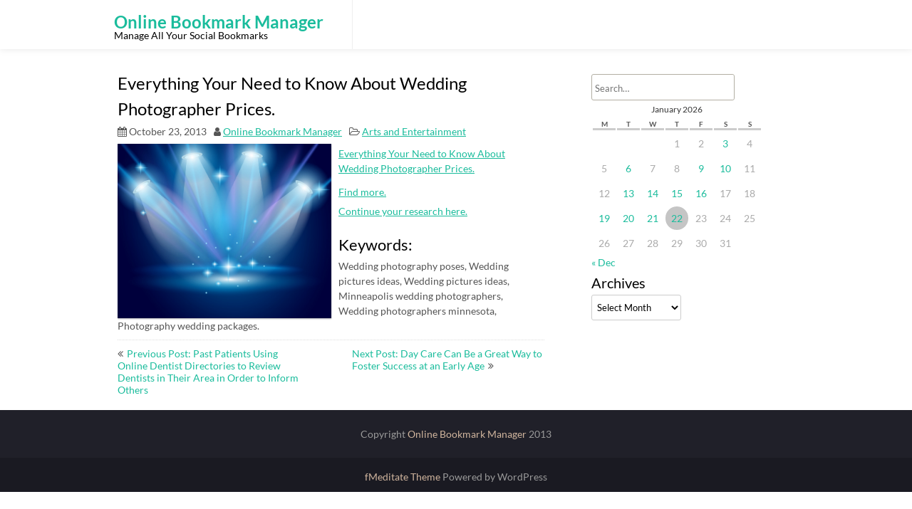

--- FILE ---
content_type: text/html; charset=UTF-8
request_url: https://onlinebookmarkmanager.net/everything-your-need-to-know-about-wedding-photographer-prices/
body_size: 9338
content:
<!DOCTYPE html>
<html lang="en-US">
	<head>
		<meta charset="UTF-8" />
				<meta name="viewport" content="width=device-width" />
		<meta name='robots' content='index, follow, max-image-preview:large, max-snippet:-1, max-video-preview:-1' />

	<!-- This site is optimized with the Yoast SEO plugin v26.8 - https://yoast.com/product/yoast-seo-wordpress/ -->
	<title>Everything Your Need to Know About Wedding Photographer Prices. - Online Bookmark Manager</title>
	<link rel="canonical" href="https://onlinebookmarkmanager.net/everything-your-need-to-know-about-wedding-photographer-prices/" />
	<meta property="og:locale" content="en_US" />
	<meta property="og:type" content="article" />
	<meta property="og:title" content="Everything Your Need to Know About Wedding Photographer Prices. - Online Bookmark Manager" />
	<meta property="og:description" content="Everything Your Need to Know About Wedding Photographer Prices. Find more. Continue your research here. Keywords: Wedding photography poses, Wedding pictures ideas, Wedding pictures ideas, Minneapolis wedding photographers, Wedding photographers minnesota, Photography wedding packages." />
	<meta property="og:url" content="https://onlinebookmarkmanager.net/everything-your-need-to-know-about-wedding-photographer-prices/" />
	<meta property="og:site_name" content="Online Bookmark Manager" />
	<meta property="article:published_time" content="2013-10-23T06:16:34+00:00" />
	<meta property="og:image" content="https://s3.amazonaws.com/systemimage/33904157_Subscription_S.jpg" />
	<meta name="author" content="Online Bookmark Manager" />
	<meta name="twitter:card" content="summary_large_image" />
	<meta name="twitter:label1" content="Written by" />
	<meta name="twitter:data1" content="Online Bookmark Manager" />
	<script type="application/ld+json" class="yoast-schema-graph">{"@context":"https://schema.org","@graph":[{"@type":"Article","@id":"https://onlinebookmarkmanager.net/everything-your-need-to-know-about-wedding-photographer-prices/#article","isPartOf":{"@id":"https://onlinebookmarkmanager.net/everything-your-need-to-know-about-wedding-photographer-prices/"},"author":{"name":"Online Bookmark Manager","@id":"https://onlinebookmarkmanager.net/#/schema/person/ba63cd918496f3465f34429bec27e597"},"headline":"Everything Your Need to Know About Wedding Photographer Prices.","datePublished":"2013-10-23T06:16:34+00:00","mainEntityOfPage":{"@id":"https://onlinebookmarkmanager.net/everything-your-need-to-know-about-wedding-photographer-prices/"},"wordCount":77,"image":{"@id":"https://onlinebookmarkmanager.net/everything-your-need-to-know-about-wedding-photographer-prices/#primaryimage"},"thumbnailUrl":"https://s3.amazonaws.com/systemimage/33904157_Subscription_S.jpg","articleSection":["Arts and Entertainment"],"inLanguage":"en-US"},{"@type":"WebPage","@id":"https://onlinebookmarkmanager.net/everything-your-need-to-know-about-wedding-photographer-prices/","url":"https://onlinebookmarkmanager.net/everything-your-need-to-know-about-wedding-photographer-prices/","name":"Everything Your Need to Know About Wedding Photographer Prices. - Online Bookmark Manager","isPartOf":{"@id":"https://onlinebookmarkmanager.net/#website"},"primaryImageOfPage":{"@id":"https://onlinebookmarkmanager.net/everything-your-need-to-know-about-wedding-photographer-prices/#primaryimage"},"image":{"@id":"https://onlinebookmarkmanager.net/everything-your-need-to-know-about-wedding-photographer-prices/#primaryimage"},"thumbnailUrl":"https://s3.amazonaws.com/systemimage/33904157_Subscription_S.jpg","datePublished":"2013-10-23T06:16:34+00:00","author":{"@id":"https://onlinebookmarkmanager.net/#/schema/person/ba63cd918496f3465f34429bec27e597"},"breadcrumb":{"@id":"https://onlinebookmarkmanager.net/everything-your-need-to-know-about-wedding-photographer-prices/#breadcrumb"},"inLanguage":"en-US","potentialAction":[{"@type":"ReadAction","target":["https://onlinebookmarkmanager.net/everything-your-need-to-know-about-wedding-photographer-prices/"]}]},{"@type":"ImageObject","inLanguage":"en-US","@id":"https://onlinebookmarkmanager.net/everything-your-need-to-know-about-wedding-photographer-prices/#primaryimage","url":"https://s3.amazonaws.com/systemimage/33904157_Subscription_S.jpg","contentUrl":"https://s3.amazonaws.com/systemimage/33904157_Subscription_S.jpg"},{"@type":"BreadcrumbList","@id":"https://onlinebookmarkmanager.net/everything-your-need-to-know-about-wedding-photographer-prices/#breadcrumb","itemListElement":[{"@type":"ListItem","position":1,"name":"Home","item":"https://onlinebookmarkmanager.net/"},{"@type":"ListItem","position":2,"name":"Everything Your Need to Know About Wedding Photographer Prices."}]},{"@type":"WebSite","@id":"https://onlinebookmarkmanager.net/#website","url":"https://onlinebookmarkmanager.net/","name":"Online Bookmark Manager","description":"Manage All Your Social Bookmarks","potentialAction":[{"@type":"SearchAction","target":{"@type":"EntryPoint","urlTemplate":"https://onlinebookmarkmanager.net/?s={search_term_string}"},"query-input":{"@type":"PropertyValueSpecification","valueRequired":true,"valueName":"search_term_string"}}],"inLanguage":"en-US"},{"@type":"Person","@id":"https://onlinebookmarkmanager.net/#/schema/person/ba63cd918496f3465f34429bec27e597","name":"Online Bookmark Manager","image":{"@type":"ImageObject","inLanguage":"en-US","@id":"https://onlinebookmarkmanager.net/#/schema/person/image/","url":"https://secure.gravatar.com/avatar/9baecf92bae6639a4e61738fb5c8b53b063b214f232b91bd950a7b295f0cd154?s=96&d=identicon&r=g","contentUrl":"https://secure.gravatar.com/avatar/9baecf92bae6639a4e61738fb5c8b53b063b214f232b91bd950a7b295f0cd154?s=96&d=identicon&r=g","caption":"Online Bookmark Manager"},"url":"https://onlinebookmarkmanager.net/author/online-bookmark-manager/"}]}</script>
	<!-- / Yoast SEO plugin. -->


<link rel="alternate" type="application/rss+xml" title="Online Bookmark Manager &raquo; Feed" href="https://onlinebookmarkmanager.net/feed/" />
<link rel="alternate" type="application/rss+xml" title="Online Bookmark Manager &raquo; Comments Feed" href="https://onlinebookmarkmanager.net/comments/feed/" />
<link rel="alternate" title="oEmbed (JSON)" type="application/json+oembed" href="https://onlinebookmarkmanager.net/wp-json/oembed/1.0/embed?url=https%3A%2F%2Fonlinebookmarkmanager.net%2Feverything-your-need-to-know-about-wedding-photographer-prices%2F" />
<link rel="alternate" title="oEmbed (XML)" type="text/xml+oembed" href="https://onlinebookmarkmanager.net/wp-json/oembed/1.0/embed?url=https%3A%2F%2Fonlinebookmarkmanager.net%2Feverything-your-need-to-know-about-wedding-photographer-prices%2F&#038;format=xml" />
<style id='wp-img-auto-sizes-contain-inline-css' type='text/css'>
img:is([sizes=auto i],[sizes^="auto," i]){contain-intrinsic-size:3000px 1500px}
/*# sourceURL=wp-img-auto-sizes-contain-inline-css */
</style>
<style id='wp-emoji-styles-inline-css' type='text/css'>

	img.wp-smiley, img.emoji {
		display: inline !important;
		border: none !important;
		box-shadow: none !important;
		height: 1em !important;
		width: 1em !important;
		margin: 0 0.07em !important;
		vertical-align: -0.1em !important;
		background: none !important;
		padding: 0 !important;
	}
/*# sourceURL=wp-emoji-styles-inline-css */
</style>
<style id='wp-block-library-inline-css' type='text/css'>
:root{--wp-block-synced-color:#7a00df;--wp-block-synced-color--rgb:122,0,223;--wp-bound-block-color:var(--wp-block-synced-color);--wp-editor-canvas-background:#ddd;--wp-admin-theme-color:#007cba;--wp-admin-theme-color--rgb:0,124,186;--wp-admin-theme-color-darker-10:#006ba1;--wp-admin-theme-color-darker-10--rgb:0,107,160.5;--wp-admin-theme-color-darker-20:#005a87;--wp-admin-theme-color-darker-20--rgb:0,90,135;--wp-admin-border-width-focus:2px}@media (min-resolution:192dpi){:root{--wp-admin-border-width-focus:1.5px}}.wp-element-button{cursor:pointer}:root .has-very-light-gray-background-color{background-color:#eee}:root .has-very-dark-gray-background-color{background-color:#313131}:root .has-very-light-gray-color{color:#eee}:root .has-very-dark-gray-color{color:#313131}:root .has-vivid-green-cyan-to-vivid-cyan-blue-gradient-background{background:linear-gradient(135deg,#00d084,#0693e3)}:root .has-purple-crush-gradient-background{background:linear-gradient(135deg,#34e2e4,#4721fb 50%,#ab1dfe)}:root .has-hazy-dawn-gradient-background{background:linear-gradient(135deg,#faaca8,#dad0ec)}:root .has-subdued-olive-gradient-background{background:linear-gradient(135deg,#fafae1,#67a671)}:root .has-atomic-cream-gradient-background{background:linear-gradient(135deg,#fdd79a,#004a59)}:root .has-nightshade-gradient-background{background:linear-gradient(135deg,#330968,#31cdcf)}:root .has-midnight-gradient-background{background:linear-gradient(135deg,#020381,#2874fc)}:root{--wp--preset--font-size--normal:16px;--wp--preset--font-size--huge:42px}.has-regular-font-size{font-size:1em}.has-larger-font-size{font-size:2.625em}.has-normal-font-size{font-size:var(--wp--preset--font-size--normal)}.has-huge-font-size{font-size:var(--wp--preset--font-size--huge)}.has-text-align-center{text-align:center}.has-text-align-left{text-align:left}.has-text-align-right{text-align:right}.has-fit-text{white-space:nowrap!important}#end-resizable-editor-section{display:none}.aligncenter{clear:both}.items-justified-left{justify-content:flex-start}.items-justified-center{justify-content:center}.items-justified-right{justify-content:flex-end}.items-justified-space-between{justify-content:space-between}.screen-reader-text{border:0;clip-path:inset(50%);height:1px;margin:-1px;overflow:hidden;padding:0;position:absolute;width:1px;word-wrap:normal!important}.screen-reader-text:focus{background-color:#ddd;clip-path:none;color:#444;display:block;font-size:1em;height:auto;left:5px;line-height:normal;padding:15px 23px 14px;text-decoration:none;top:5px;width:auto;z-index:100000}html :where(.has-border-color){border-style:solid}html :where([style*=border-top-color]){border-top-style:solid}html :where([style*=border-right-color]){border-right-style:solid}html :where([style*=border-bottom-color]){border-bottom-style:solid}html :where([style*=border-left-color]){border-left-style:solid}html :where([style*=border-width]){border-style:solid}html :where([style*=border-top-width]){border-top-style:solid}html :where([style*=border-right-width]){border-right-style:solid}html :where([style*=border-bottom-width]){border-bottom-style:solid}html :where([style*=border-left-width]){border-left-style:solid}html :where(img[class*=wp-image-]){height:auto;max-width:100%}:where(figure){margin:0 0 1em}html :where(.is-position-sticky){--wp-admin--admin-bar--position-offset:var(--wp-admin--admin-bar--height,0px)}@media screen and (max-width:600px){html :where(.is-position-sticky){--wp-admin--admin-bar--position-offset:0px}}

/*# sourceURL=wp-block-library-inline-css */
</style><style id='global-styles-inline-css' type='text/css'>
:root{--wp--preset--aspect-ratio--square: 1;--wp--preset--aspect-ratio--4-3: 4/3;--wp--preset--aspect-ratio--3-4: 3/4;--wp--preset--aspect-ratio--3-2: 3/2;--wp--preset--aspect-ratio--2-3: 2/3;--wp--preset--aspect-ratio--16-9: 16/9;--wp--preset--aspect-ratio--9-16: 9/16;--wp--preset--color--black: #000000;--wp--preset--color--cyan-bluish-gray: #abb8c3;--wp--preset--color--white: #ffffff;--wp--preset--color--pale-pink: #f78da7;--wp--preset--color--vivid-red: #cf2e2e;--wp--preset--color--luminous-vivid-orange: #ff6900;--wp--preset--color--luminous-vivid-amber: #fcb900;--wp--preset--color--light-green-cyan: #7bdcb5;--wp--preset--color--vivid-green-cyan: #00d084;--wp--preset--color--pale-cyan-blue: #8ed1fc;--wp--preset--color--vivid-cyan-blue: #0693e3;--wp--preset--color--vivid-purple: #9b51e0;--wp--preset--gradient--vivid-cyan-blue-to-vivid-purple: linear-gradient(135deg,rgb(6,147,227) 0%,rgb(155,81,224) 100%);--wp--preset--gradient--light-green-cyan-to-vivid-green-cyan: linear-gradient(135deg,rgb(122,220,180) 0%,rgb(0,208,130) 100%);--wp--preset--gradient--luminous-vivid-amber-to-luminous-vivid-orange: linear-gradient(135deg,rgb(252,185,0) 0%,rgb(255,105,0) 100%);--wp--preset--gradient--luminous-vivid-orange-to-vivid-red: linear-gradient(135deg,rgb(255,105,0) 0%,rgb(207,46,46) 100%);--wp--preset--gradient--very-light-gray-to-cyan-bluish-gray: linear-gradient(135deg,rgb(238,238,238) 0%,rgb(169,184,195) 100%);--wp--preset--gradient--cool-to-warm-spectrum: linear-gradient(135deg,rgb(74,234,220) 0%,rgb(151,120,209) 20%,rgb(207,42,186) 40%,rgb(238,44,130) 60%,rgb(251,105,98) 80%,rgb(254,248,76) 100%);--wp--preset--gradient--blush-light-purple: linear-gradient(135deg,rgb(255,206,236) 0%,rgb(152,150,240) 100%);--wp--preset--gradient--blush-bordeaux: linear-gradient(135deg,rgb(254,205,165) 0%,rgb(254,45,45) 50%,rgb(107,0,62) 100%);--wp--preset--gradient--luminous-dusk: linear-gradient(135deg,rgb(255,203,112) 0%,rgb(199,81,192) 50%,rgb(65,88,208) 100%);--wp--preset--gradient--pale-ocean: linear-gradient(135deg,rgb(255,245,203) 0%,rgb(182,227,212) 50%,rgb(51,167,181) 100%);--wp--preset--gradient--electric-grass: linear-gradient(135deg,rgb(202,248,128) 0%,rgb(113,206,126) 100%);--wp--preset--gradient--midnight: linear-gradient(135deg,rgb(2,3,129) 0%,rgb(40,116,252) 100%);--wp--preset--font-size--small: 13px;--wp--preset--font-size--medium: 20px;--wp--preset--font-size--large: 36px;--wp--preset--font-size--x-large: 42px;--wp--preset--spacing--20: 0.44rem;--wp--preset--spacing--30: 0.67rem;--wp--preset--spacing--40: 1rem;--wp--preset--spacing--50: 1.5rem;--wp--preset--spacing--60: 2.25rem;--wp--preset--spacing--70: 3.38rem;--wp--preset--spacing--80: 5.06rem;--wp--preset--shadow--natural: 6px 6px 9px rgba(0, 0, 0, 0.2);--wp--preset--shadow--deep: 12px 12px 50px rgba(0, 0, 0, 0.4);--wp--preset--shadow--sharp: 6px 6px 0px rgba(0, 0, 0, 0.2);--wp--preset--shadow--outlined: 6px 6px 0px -3px rgb(255, 255, 255), 6px 6px rgb(0, 0, 0);--wp--preset--shadow--crisp: 6px 6px 0px rgb(0, 0, 0);}:where(.is-layout-flex){gap: 0.5em;}:where(.is-layout-grid){gap: 0.5em;}body .is-layout-flex{display: flex;}.is-layout-flex{flex-wrap: wrap;align-items: center;}.is-layout-flex > :is(*, div){margin: 0;}body .is-layout-grid{display: grid;}.is-layout-grid > :is(*, div){margin: 0;}:where(.wp-block-columns.is-layout-flex){gap: 2em;}:where(.wp-block-columns.is-layout-grid){gap: 2em;}:where(.wp-block-post-template.is-layout-flex){gap: 1.25em;}:where(.wp-block-post-template.is-layout-grid){gap: 1.25em;}.has-black-color{color: var(--wp--preset--color--black) !important;}.has-cyan-bluish-gray-color{color: var(--wp--preset--color--cyan-bluish-gray) !important;}.has-white-color{color: var(--wp--preset--color--white) !important;}.has-pale-pink-color{color: var(--wp--preset--color--pale-pink) !important;}.has-vivid-red-color{color: var(--wp--preset--color--vivid-red) !important;}.has-luminous-vivid-orange-color{color: var(--wp--preset--color--luminous-vivid-orange) !important;}.has-luminous-vivid-amber-color{color: var(--wp--preset--color--luminous-vivid-amber) !important;}.has-light-green-cyan-color{color: var(--wp--preset--color--light-green-cyan) !important;}.has-vivid-green-cyan-color{color: var(--wp--preset--color--vivid-green-cyan) !important;}.has-pale-cyan-blue-color{color: var(--wp--preset--color--pale-cyan-blue) !important;}.has-vivid-cyan-blue-color{color: var(--wp--preset--color--vivid-cyan-blue) !important;}.has-vivid-purple-color{color: var(--wp--preset--color--vivid-purple) !important;}.has-black-background-color{background-color: var(--wp--preset--color--black) !important;}.has-cyan-bluish-gray-background-color{background-color: var(--wp--preset--color--cyan-bluish-gray) !important;}.has-white-background-color{background-color: var(--wp--preset--color--white) !important;}.has-pale-pink-background-color{background-color: var(--wp--preset--color--pale-pink) !important;}.has-vivid-red-background-color{background-color: var(--wp--preset--color--vivid-red) !important;}.has-luminous-vivid-orange-background-color{background-color: var(--wp--preset--color--luminous-vivid-orange) !important;}.has-luminous-vivid-amber-background-color{background-color: var(--wp--preset--color--luminous-vivid-amber) !important;}.has-light-green-cyan-background-color{background-color: var(--wp--preset--color--light-green-cyan) !important;}.has-vivid-green-cyan-background-color{background-color: var(--wp--preset--color--vivid-green-cyan) !important;}.has-pale-cyan-blue-background-color{background-color: var(--wp--preset--color--pale-cyan-blue) !important;}.has-vivid-cyan-blue-background-color{background-color: var(--wp--preset--color--vivid-cyan-blue) !important;}.has-vivid-purple-background-color{background-color: var(--wp--preset--color--vivid-purple) !important;}.has-black-border-color{border-color: var(--wp--preset--color--black) !important;}.has-cyan-bluish-gray-border-color{border-color: var(--wp--preset--color--cyan-bluish-gray) !important;}.has-white-border-color{border-color: var(--wp--preset--color--white) !important;}.has-pale-pink-border-color{border-color: var(--wp--preset--color--pale-pink) !important;}.has-vivid-red-border-color{border-color: var(--wp--preset--color--vivid-red) !important;}.has-luminous-vivid-orange-border-color{border-color: var(--wp--preset--color--luminous-vivid-orange) !important;}.has-luminous-vivid-amber-border-color{border-color: var(--wp--preset--color--luminous-vivid-amber) !important;}.has-light-green-cyan-border-color{border-color: var(--wp--preset--color--light-green-cyan) !important;}.has-vivid-green-cyan-border-color{border-color: var(--wp--preset--color--vivid-green-cyan) !important;}.has-pale-cyan-blue-border-color{border-color: var(--wp--preset--color--pale-cyan-blue) !important;}.has-vivid-cyan-blue-border-color{border-color: var(--wp--preset--color--vivid-cyan-blue) !important;}.has-vivid-purple-border-color{border-color: var(--wp--preset--color--vivid-purple) !important;}.has-vivid-cyan-blue-to-vivid-purple-gradient-background{background: var(--wp--preset--gradient--vivid-cyan-blue-to-vivid-purple) !important;}.has-light-green-cyan-to-vivid-green-cyan-gradient-background{background: var(--wp--preset--gradient--light-green-cyan-to-vivid-green-cyan) !important;}.has-luminous-vivid-amber-to-luminous-vivid-orange-gradient-background{background: var(--wp--preset--gradient--luminous-vivid-amber-to-luminous-vivid-orange) !important;}.has-luminous-vivid-orange-to-vivid-red-gradient-background{background: var(--wp--preset--gradient--luminous-vivid-orange-to-vivid-red) !important;}.has-very-light-gray-to-cyan-bluish-gray-gradient-background{background: var(--wp--preset--gradient--very-light-gray-to-cyan-bluish-gray) !important;}.has-cool-to-warm-spectrum-gradient-background{background: var(--wp--preset--gradient--cool-to-warm-spectrum) !important;}.has-blush-light-purple-gradient-background{background: var(--wp--preset--gradient--blush-light-purple) !important;}.has-blush-bordeaux-gradient-background{background: var(--wp--preset--gradient--blush-bordeaux) !important;}.has-luminous-dusk-gradient-background{background: var(--wp--preset--gradient--luminous-dusk) !important;}.has-pale-ocean-gradient-background{background: var(--wp--preset--gradient--pale-ocean) !important;}.has-electric-grass-gradient-background{background: var(--wp--preset--gradient--electric-grass) !important;}.has-midnight-gradient-background{background: var(--wp--preset--gradient--midnight) !important;}.has-small-font-size{font-size: var(--wp--preset--font-size--small) !important;}.has-medium-font-size{font-size: var(--wp--preset--font-size--medium) !important;}.has-large-font-size{font-size: var(--wp--preset--font-size--large) !important;}.has-x-large-font-size{font-size: var(--wp--preset--font-size--x-large) !important;}
/*# sourceURL=global-styles-inline-css */
</style>

<style id='classic-theme-styles-inline-css' type='text/css'>
/*! This file is auto-generated */
.wp-block-button__link{color:#fff;background-color:#32373c;border-radius:9999px;box-shadow:none;text-decoration:none;padding:calc(.667em + 2px) calc(1.333em + 2px);font-size:1.125em}.wp-block-file__button{background:#32373c;color:#fff;text-decoration:none}
/*# sourceURL=/wp-includes/css/classic-themes.min.css */
</style>
<link rel='stylesheet' id='font-awesome-css' href='https://onlinebookmarkmanager.net/wp-content/themes/fmeditate/css/font-awesome.css?ver=6.9' type='text/css' media='all' />
<link rel='stylesheet' id='animate-css-css' href='https://onlinebookmarkmanager.net/wp-content/themes/fmeditate/css/animate.css?ver=6.9' type='text/css' media='all' />
<link rel='stylesheet' id='fmeditate-style-css' href='https://onlinebookmarkmanager.net/wp-content/themes/fmeditate/style.css?ver=6.9' type='text/css' media='all' />
<script type="text/javascript" src="https://onlinebookmarkmanager.net/wp-includes/js/jquery/jquery.min.js?ver=3.7.1" id="jquery-core-js"></script>
<script type="text/javascript" src="https://onlinebookmarkmanager.net/wp-includes/js/jquery/jquery-migrate.min.js?ver=3.4.1" id="jquery-migrate-js"></script>
<script type="text/javascript" src="https://onlinebookmarkmanager.net/wp-content/themes/fmeditate/js/viewportchecker.js?ver=6.9" id="viewportchecker-js"></script>
<script type="text/javascript" id="fmeditate-utilities-js-js-extra">
/* <![CDATA[ */
var fmeditate_options = {"loading_effect":""};
//# sourceURL=fmeditate-utilities-js-js-extra
/* ]]> */
</script>
<script type="text/javascript" src="https://onlinebookmarkmanager.net/wp-content/themes/fmeditate/js/utilities.js?ver=6.9" id="fmeditate-utilities-js-js"></script>
<link rel="https://api.w.org/" href="https://onlinebookmarkmanager.net/wp-json/" /><link rel="alternate" title="JSON" type="application/json" href="https://onlinebookmarkmanager.net/wp-json/wp/v2/posts/1540" /><link rel="EditURI" type="application/rsd+xml" title="RSD" href="https://onlinebookmarkmanager.net/xmlrpc.php?rsd" />
<meta name="generator" content="WordPress 6.9" />
<link rel='shortlink' href='https://onlinebookmarkmanager.net/?p=1540' />
	</head>
	<body class="wp-singular post-template-default single single-post postid-1540 single-format-standard wp-theme-fmeditate">
				<a class="skip-link screen-reader-text" href="#main-content-wrapper">
			Skip to content		</a>
		<div id="body-content-wrapper">
			
			<header id="header-main-fixed">

				<div id="header-content-wrapper">

					<div id="header-logo">
						    
						        <div id="site-identity">

						        	<a href="https://onlinebookmarkmanager.net/"
						        		title="Online Bookmark Manager">

						        		<h1 class="entry-title">
						        			Online Bookmark Manager										</h1>
						        	</a>
						        	<strong>
						        		Manage All Your Social Bookmarks						        	</strong>
						        </div>
											</div><!-- #header-logo -->

					<nav id="navmain">
						<div class="menu"></div>
					</nav><!-- #navmain -->
					
					<div class="clear">
					</div><!-- .clear -->

				</div><!-- #header-content-wrapper -->

			</header><!-- #header-main-fixed -->
			<div id="header-spacer">
				&nbsp;
			</div>

<div id="main-content-wrapper">
	<div id="main-content">
	
<article id="post-1540" class="post-1540 post type-post status-publish format-standard hentry category-arts-and-entertainment">

	
			<h1 class="entry-title">
				Everything Your Need to Know About Wedding Photographer Prices.			</h1>

	
	<div class="before-content">

		
				<span class="icon clock-icon">
					<time datetime="2013-10-23T06:16:34+00:00">October 23, 2013</time>
				</span><!-- .clock-icon -->
			
		
		<span class="icon author-icon">
			<a href="https://onlinebookmarkmanager.net/author/online-bookmark-manager/" title="Posts by Online Bookmark Manager" rel="author">Online Bookmark Manager</a>		</span><!-- .author-icon -->

		
		
												<span class="icon category-icon">
							</span><!-- .category-icon -->
							<a href="https://onlinebookmarkmanager.net/category/arts-and-entertainment/" rel="category tag">Arts and Entertainment</a>									
					
		
		
	</div><!-- .before-content -->

	
				<div class="content">
					<p><span id="more-1540"></span><!--noteaser--></p>
<div style="float: left; padding-right: 10px;"><img decoding="async" src="https://s3.amazonaws.com/systemimage/33904157_Subscription_S.jpg" alt="Choosing a wedding photographer" align="left" width="300" /></div>
<p><a href="http://twitter.com/WeeklyRecord1/status/386495913390129153">Everything Your Need to Know About Wedding Photographer Prices.</a></p>
<p><p><a href="http://photofocus.com/2012/02/29/seven-random-wedding-photography-tips/" Title="More information regarding Creative wedding pictures">Find more.</a></p>
<p><a href="http://en.wikipedia.org/wiki/Wedding_photography" Title="Find more">Continue your research here.</a></p>
</p>
<p><h2>Keywords:</h2>
<p> Wedding photography poses, Wedding pictures ideas, Wedding pictures ideas, Minneapolis wedding photographers, Wedding photographers minnesota, Photography wedding packages.</p></p>
				</div><!-- .content -->

	
	<div class="after-content">
	</div><!-- .after-content -->
	
	</article><!-- #post-## -->

	<nav class="navigation post-navigation" aria-label="Posts">
		<h2 class="screen-reader-text">Post navigation</h2>
		<div class="nav-links"><div class="nav-previous"><a href="https://onlinebookmarkmanager.net/past-patients-using-online-dentist-directories-to-review-dentists-in-their-area-in-order-to-inform-others/" rel="prev">Previous Post: Past Patients Using Online Dentist Directories to Review Dentists in Their Area in Order to Inform Others</a></div><div class="nav-next"><a href="https://onlinebookmarkmanager.net/day-care-can-be-a-great-way-to-foster-success-at-an-early-age/" rel="next">Next Post: Day Care Can Be a Great Way to Foster Success at an Early Age</a></div></div>
	</nav>	
	</div><!-- #main-content -->

	<aside id="sidebar">

		
<div class="search-wrapper">
	<form method="get" action="https://onlinebookmarkmanager.net/">
		<input type="text" name="s" size="20" class="search-textbox" placeholder="Search&hellip;" tabindex="1" value="" required />
		<button type="submit" class="search-button"></button>
	</form>
</div><!-- .search-wrapper --><div id="calendar_wrap" class="calendar_wrap"><table id="wp-calendar" class="wp-calendar-table">
	<caption>January 2026</caption>
	<thead>
	<tr>
		<th scope="col" aria-label="Monday">M</th>
		<th scope="col" aria-label="Tuesday">T</th>
		<th scope="col" aria-label="Wednesday">W</th>
		<th scope="col" aria-label="Thursday">T</th>
		<th scope="col" aria-label="Friday">F</th>
		<th scope="col" aria-label="Saturday">S</th>
		<th scope="col" aria-label="Sunday">S</th>
	</tr>
	</thead>
	<tbody>
	<tr>
		<td colspan="3" class="pad">&nbsp;</td><td>1</td><td>2</td><td><a href="https://onlinebookmarkmanager.net/2026/01/03/" aria-label="Posts published on January 3, 2026">3</a></td><td>4</td>
	</tr>
	<tr>
		<td>5</td><td><a href="https://onlinebookmarkmanager.net/2026/01/06/" aria-label="Posts published on January 6, 2026">6</a></td><td>7</td><td>8</td><td><a href="https://onlinebookmarkmanager.net/2026/01/09/" aria-label="Posts published on January 9, 2026">9</a></td><td><a href="https://onlinebookmarkmanager.net/2026/01/10/" aria-label="Posts published on January 10, 2026">10</a></td><td>11</td>
	</tr>
	<tr>
		<td>12</td><td><a href="https://onlinebookmarkmanager.net/2026/01/13/" aria-label="Posts published on January 13, 2026">13</a></td><td><a href="https://onlinebookmarkmanager.net/2026/01/14/" aria-label="Posts published on January 14, 2026">14</a></td><td><a href="https://onlinebookmarkmanager.net/2026/01/15/" aria-label="Posts published on January 15, 2026">15</a></td><td><a href="https://onlinebookmarkmanager.net/2026/01/16/" aria-label="Posts published on January 16, 2026">16</a></td><td>17</td><td>18</td>
	</tr>
	<tr>
		<td><a href="https://onlinebookmarkmanager.net/2026/01/19/" aria-label="Posts published on January 19, 2026">19</a></td><td><a href="https://onlinebookmarkmanager.net/2026/01/20/" aria-label="Posts published on January 20, 2026">20</a></td><td><a href="https://onlinebookmarkmanager.net/2026/01/21/" aria-label="Posts published on January 21, 2026">21</a></td><td id="today"><a href="https://onlinebookmarkmanager.net/2026/01/22/" aria-label="Posts published on January 22, 2026">22</a></td><td>23</td><td>24</td><td>25</td>
	</tr>
	<tr>
		<td>26</td><td>27</td><td>28</td><td>29</td><td>30</td><td>31</td>
		<td class="pad" colspan="1">&nbsp;</td>
	</tr>
	</tbody>
	</table><nav aria-label="Previous and next months" class="wp-calendar-nav">
		<span class="wp-calendar-nav-prev"><a href="https://onlinebookmarkmanager.net/2025/12/">&laquo; Dec</a></span>
		<span class="pad">&nbsp;</span>
		<span class="wp-calendar-nav-next">&nbsp;</span>
	</nav></div><div class="sidebar-before-title"></div><h3 class="sidebar-title">Archives</h3><div class="sidebar-after-title"></div>		<label class="screen-reader-text" for="archives-dropdown-3">Archives</label>
		<select id="archives-dropdown-3" name="archive-dropdown">
			
			<option value="">Select Month</option>
				<option value='https://onlinebookmarkmanager.net/2026/01/'> January 2026 </option>
	<option value='https://onlinebookmarkmanager.net/2025/12/'> December 2025 </option>
	<option value='https://onlinebookmarkmanager.net/2025/11/'> November 2025 </option>
	<option value='https://onlinebookmarkmanager.net/2025/10/'> October 2025 </option>
	<option value='https://onlinebookmarkmanager.net/2025/09/'> September 2025 </option>
	<option value='https://onlinebookmarkmanager.net/2025/08/'> August 2025 </option>
	<option value='https://onlinebookmarkmanager.net/2025/07/'> July 2025 </option>
	<option value='https://onlinebookmarkmanager.net/2025/06/'> June 2025 </option>
	<option value='https://onlinebookmarkmanager.net/2025/05/'> May 2025 </option>
	<option value='https://onlinebookmarkmanager.net/2025/04/'> April 2025 </option>
	<option value='https://onlinebookmarkmanager.net/2025/03/'> March 2025 </option>
	<option value='https://onlinebookmarkmanager.net/2025/02/'> February 2025 </option>
	<option value='https://onlinebookmarkmanager.net/2025/01/'> January 2025 </option>
	<option value='https://onlinebookmarkmanager.net/2024/12/'> December 2024 </option>
	<option value='https://onlinebookmarkmanager.net/2024/11/'> November 2024 </option>
	<option value='https://onlinebookmarkmanager.net/2024/10/'> October 2024 </option>
	<option value='https://onlinebookmarkmanager.net/2024/09/'> September 2024 </option>
	<option value='https://onlinebookmarkmanager.net/2024/08/'> August 2024 </option>
	<option value='https://onlinebookmarkmanager.net/2024/07/'> July 2024 </option>
	<option value='https://onlinebookmarkmanager.net/2024/06/'> June 2024 </option>
	<option value='https://onlinebookmarkmanager.net/2024/05/'> May 2024 </option>
	<option value='https://onlinebookmarkmanager.net/2024/04/'> April 2024 </option>
	<option value='https://onlinebookmarkmanager.net/2024/03/'> March 2024 </option>
	<option value='https://onlinebookmarkmanager.net/2024/02/'> February 2024 </option>
	<option value='https://onlinebookmarkmanager.net/2024/01/'> January 2024 </option>
	<option value='https://onlinebookmarkmanager.net/2023/12/'> December 2023 </option>
	<option value='https://onlinebookmarkmanager.net/2023/11/'> November 2023 </option>
	<option value='https://onlinebookmarkmanager.net/2023/10/'> October 2023 </option>
	<option value='https://onlinebookmarkmanager.net/2023/09/'> September 2023 </option>
	<option value='https://onlinebookmarkmanager.net/2023/08/'> August 2023 </option>
	<option value='https://onlinebookmarkmanager.net/2023/07/'> July 2023 </option>
	<option value='https://onlinebookmarkmanager.net/2023/06/'> June 2023 </option>
	<option value='https://onlinebookmarkmanager.net/2023/05/'> May 2023 </option>
	<option value='https://onlinebookmarkmanager.net/2023/04/'> April 2023 </option>
	<option value='https://onlinebookmarkmanager.net/2023/03/'> March 2023 </option>
	<option value='https://onlinebookmarkmanager.net/2023/02/'> February 2023 </option>
	<option value='https://onlinebookmarkmanager.net/2023/01/'> January 2023 </option>
	<option value='https://onlinebookmarkmanager.net/2022/12/'> December 2022 </option>
	<option value='https://onlinebookmarkmanager.net/2022/11/'> November 2022 </option>
	<option value='https://onlinebookmarkmanager.net/2022/10/'> October 2022 </option>
	<option value='https://onlinebookmarkmanager.net/2022/09/'> September 2022 </option>
	<option value='https://onlinebookmarkmanager.net/2022/08/'> August 2022 </option>
	<option value='https://onlinebookmarkmanager.net/2022/07/'> July 2022 </option>
	<option value='https://onlinebookmarkmanager.net/2022/06/'> June 2022 </option>
	<option value='https://onlinebookmarkmanager.net/2022/05/'> May 2022 </option>
	<option value='https://onlinebookmarkmanager.net/2022/04/'> April 2022 </option>
	<option value='https://onlinebookmarkmanager.net/2022/03/'> March 2022 </option>
	<option value='https://onlinebookmarkmanager.net/2020/02/'> February 2020 </option>
	<option value='https://onlinebookmarkmanager.net/2015/12/'> December 2015 </option>
	<option value='https://onlinebookmarkmanager.net/2015/10/'> October 2015 </option>
	<option value='https://onlinebookmarkmanager.net/2015/09/'> September 2015 </option>
	<option value='https://onlinebookmarkmanager.net/2014/11/'> November 2014 </option>
	<option value='https://onlinebookmarkmanager.net/2014/10/'> October 2014 </option>
	<option value='https://onlinebookmarkmanager.net/2014/09/'> September 2014 </option>
	<option value='https://onlinebookmarkmanager.net/2014/08/'> August 2014 </option>
	<option value='https://onlinebookmarkmanager.net/2014/07/'> July 2014 </option>
	<option value='https://onlinebookmarkmanager.net/2014/06/'> June 2014 </option>
	<option value='https://onlinebookmarkmanager.net/2014/05/'> May 2014 </option>
	<option value='https://onlinebookmarkmanager.net/2014/04/'> April 2014 </option>
	<option value='https://onlinebookmarkmanager.net/2014/03/'> March 2014 </option>
	<option value='https://onlinebookmarkmanager.net/2014/02/'> February 2014 </option>
	<option value='https://onlinebookmarkmanager.net/2014/01/'> January 2014 </option>
	<option value='https://onlinebookmarkmanager.net/2013/12/'> December 2013 </option>
	<option value='https://onlinebookmarkmanager.net/2013/11/'> November 2013 </option>
	<option value='https://onlinebookmarkmanager.net/2013/10/'> October 2013 </option>
	<option value='https://onlinebookmarkmanager.net/2013/09/'> September 2013 </option>
	<option value='https://onlinebookmarkmanager.net/2013/08/'> August 2013 </option>
	<option value='https://onlinebookmarkmanager.net/2013/07/'> July 2013 </option>
	<option value='https://onlinebookmarkmanager.net/2013/06/'> June 2013 </option>
	<option value='https://onlinebookmarkmanager.net/2013/05/'> May 2013 </option>
	<option value='https://onlinebookmarkmanager.net/2013/04/'> April 2013 </option>

		</select>

			<script type="text/javascript">
/* <![CDATA[ */

( ( dropdownId ) => {
	const dropdown = document.getElementById( dropdownId );
	function onSelectChange() {
		setTimeout( () => {
			if ( 'escape' === dropdown.dataset.lastkey ) {
				return;
			}
			if ( dropdown.value ) {
				document.location.href = dropdown.value;
			}
		}, 250 );
	}
	function onKeyUp( event ) {
		if ( 'Escape' === event.key ) {
			dropdown.dataset.lastkey = 'escape';
		} else {
			delete dropdown.dataset.lastkey;
		}
	}
	function onClick() {
		delete dropdown.dataset.lastkey;
	}
	dropdown.addEventListener( 'keyup', onKeyUp );
	dropdown.addEventListener( 'click', onClick );
	dropdown.addEventListener( 'change', onSelectChange );
})( "archives-dropdown-3" );

//# sourceURL=WP_Widget_Archives%3A%3Awidget
/* ]]> */
</script>
</aside>
</div><!-- #main-content-wrapper -->

			<a href="#" class="scrollup"></a>

			<footer id="footer-main">

				<div id="footer-content-wrapper">

					
<div id="footer-content-area">

				<div class="textwidget"><div align="center">Copyright <a href="/index.php">Online Bookmark Manager</a> 2013</div></div>
		
</div><!-- #footer-content-area -->
					<nav id="footer-menu">
                        <div class="menu"></div>
                    </nav>

					<div class="clear">
					</div>
					
				</div><!-- #footer-content-wrapper -->

			</footer>
			<div id="footer-bottom-area">
				<div id="footer-bottom-content-wrapper">
					<div id="copyright">
						<p>
						 	 <a href="https://tishonator.com/product/fmeditate"
						 		title="fMeditate Theme">
								fMeditate Theme							</a> 
							Powered by WordPress						</p>
					</div><!-- #copyright -->
				</div>
			</div><!-- #footer-main -->

		</div><!-- #body-content-wrapper -->
		<script type="speculationrules">
{"prefetch":[{"source":"document","where":{"and":[{"href_matches":"/*"},{"not":{"href_matches":["/wp-*.php","/wp-admin/*","/wp-content/uploads/*","/wp-content/*","/wp-content/plugins/*","/wp-content/themes/fmeditate/*","/*\\?(.+)"]}},{"not":{"selector_matches":"a[rel~=\"nofollow\"]"}},{"not":{"selector_matches":".no-prefetch, .no-prefetch a"}}]},"eagerness":"conservative"}]}
</script>
	<script>
	/(trident|msie)/i.test(navigator.userAgent)&&document.getElementById&&window.addEventListener&&window.addEventListener("hashchange",function(){var t,e=location.hash.substring(1);/^[A-z0-9_-]+$/.test(e)&&(t=document.getElementById(e))&&(/^(?:a|select|input|button|textarea)$/i.test(t.tagName)||(t.tabIndex=-1),t.focus())},!1);
	</script>
	<script id="wp-emoji-settings" type="application/json">
{"baseUrl":"https://s.w.org/images/core/emoji/17.0.2/72x72/","ext":".png","svgUrl":"https://s.w.org/images/core/emoji/17.0.2/svg/","svgExt":".svg","source":{"concatemoji":"https://onlinebookmarkmanager.net/wp-includes/js/wp-emoji-release.min.js?ver=6.9"}}
</script>
<script type="module">
/* <![CDATA[ */
/*! This file is auto-generated */
const a=JSON.parse(document.getElementById("wp-emoji-settings").textContent),o=(window._wpemojiSettings=a,"wpEmojiSettingsSupports"),s=["flag","emoji"];function i(e){try{var t={supportTests:e,timestamp:(new Date).valueOf()};sessionStorage.setItem(o,JSON.stringify(t))}catch(e){}}function c(e,t,n){e.clearRect(0,0,e.canvas.width,e.canvas.height),e.fillText(t,0,0);t=new Uint32Array(e.getImageData(0,0,e.canvas.width,e.canvas.height).data);e.clearRect(0,0,e.canvas.width,e.canvas.height),e.fillText(n,0,0);const a=new Uint32Array(e.getImageData(0,0,e.canvas.width,e.canvas.height).data);return t.every((e,t)=>e===a[t])}function p(e,t){e.clearRect(0,0,e.canvas.width,e.canvas.height),e.fillText(t,0,0);var n=e.getImageData(16,16,1,1);for(let e=0;e<n.data.length;e++)if(0!==n.data[e])return!1;return!0}function u(e,t,n,a){switch(t){case"flag":return n(e,"\ud83c\udff3\ufe0f\u200d\u26a7\ufe0f","\ud83c\udff3\ufe0f\u200b\u26a7\ufe0f")?!1:!n(e,"\ud83c\udde8\ud83c\uddf6","\ud83c\udde8\u200b\ud83c\uddf6")&&!n(e,"\ud83c\udff4\udb40\udc67\udb40\udc62\udb40\udc65\udb40\udc6e\udb40\udc67\udb40\udc7f","\ud83c\udff4\u200b\udb40\udc67\u200b\udb40\udc62\u200b\udb40\udc65\u200b\udb40\udc6e\u200b\udb40\udc67\u200b\udb40\udc7f");case"emoji":return!a(e,"\ud83e\u1fac8")}return!1}function f(e,t,n,a){let r;const o=(r="undefined"!=typeof WorkerGlobalScope&&self instanceof WorkerGlobalScope?new OffscreenCanvas(300,150):document.createElement("canvas")).getContext("2d",{willReadFrequently:!0}),s=(o.textBaseline="top",o.font="600 32px Arial",{});return e.forEach(e=>{s[e]=t(o,e,n,a)}),s}function r(e){var t=document.createElement("script");t.src=e,t.defer=!0,document.head.appendChild(t)}a.supports={everything:!0,everythingExceptFlag:!0},new Promise(t=>{let n=function(){try{var e=JSON.parse(sessionStorage.getItem(o));if("object"==typeof e&&"number"==typeof e.timestamp&&(new Date).valueOf()<e.timestamp+604800&&"object"==typeof e.supportTests)return e.supportTests}catch(e){}return null}();if(!n){if("undefined"!=typeof Worker&&"undefined"!=typeof OffscreenCanvas&&"undefined"!=typeof URL&&URL.createObjectURL&&"undefined"!=typeof Blob)try{var e="postMessage("+f.toString()+"("+[JSON.stringify(s),u.toString(),c.toString(),p.toString()].join(",")+"));",a=new Blob([e],{type:"text/javascript"});const r=new Worker(URL.createObjectURL(a),{name:"wpTestEmojiSupports"});return void(r.onmessage=e=>{i(n=e.data),r.terminate(),t(n)})}catch(e){}i(n=f(s,u,c,p))}t(n)}).then(e=>{for(const n in e)a.supports[n]=e[n],a.supports.everything=a.supports.everything&&a.supports[n],"flag"!==n&&(a.supports.everythingExceptFlag=a.supports.everythingExceptFlag&&a.supports[n]);var t;a.supports.everythingExceptFlag=a.supports.everythingExceptFlag&&!a.supports.flag,a.supports.everything||((t=a.source||{}).concatemoji?r(t.concatemoji):t.wpemoji&&t.twemoji&&(r(t.twemoji),r(t.wpemoji)))});
//# sourceURL=https://onlinebookmarkmanager.net/wp-includes/js/wp-emoji-loader.min.js
/* ]]> */
</script>
<!-- start Simple Custom CSS and JS -->
<!-- end Simple Custom CSS and JS -->
<!-- start Simple Custom CSS and JS -->
<!-- end Simple Custom CSS and JS -->
	</body>
</html>